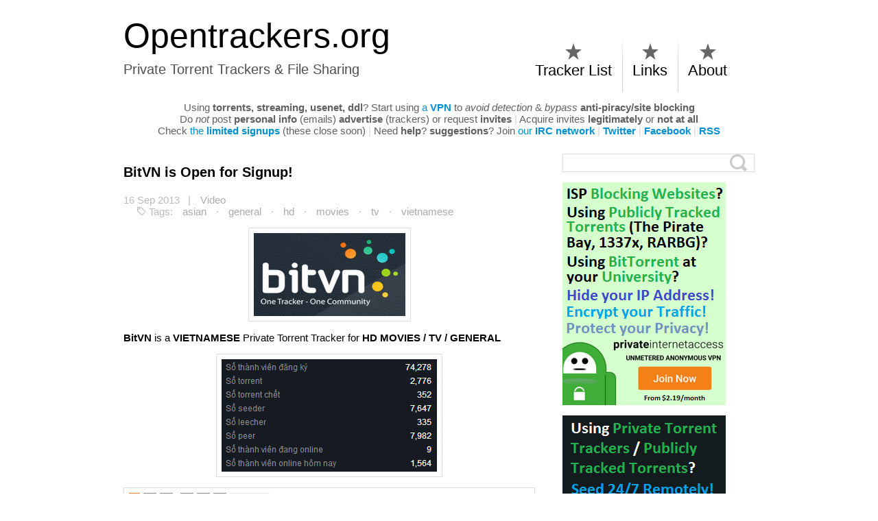

--- FILE ---
content_type: text/html; charset=UTF-8
request_url: https://opentrackers.org/bitvn/
body_size: 9200
content:
<!DOCTYPE html>
<html class="notie67" lang="en-US">
<head>
<meta charset="UTF-8" />
<meta name="viewport" content="width=device-width"><title>BitVN is Open for Signup! - Private Torrent Trackers &amp; File Sharing</title>
<link rel="profile" href="https://gmpg.org/xfn/11" /><link rel="stylesheet" type="text/css" media="all" href="https://opentrackers.org/wp-content/uploads/montezuma/style.css" /><link rel="shortcut icon" href="https://opentrackers.org/favicon.ico" type="image/ico" />
<link rel="pingback" href="https://opentrackers.org/xmlrpc.php" />
<meta name='robots' content='index, follow, max-image-preview:large, max-snippet:-1, max-video-preview:-1' />

	<!-- This site is optimized with the Yoast SEO plugin v26.6 - https://yoast.com/wordpress/plugins/seo/ -->
	<link rel="canonical" href="https://opentrackers.org/bitvn/" />
	<meta property="og:locale" content="en_US" />
	<meta property="og:type" content="article" />
	<meta property="og:title" content="BitVN is Open for Signup! - Private Torrent Trackers &amp; File Sharing" />
	<meta property="og:description" content="BitVN is a VIETNAMESE Private Torrent Tracker for HD MOVIES / TV / GENERAL Sign up and join the community! Signup Link: http://bitvn.org/signup.php Official Facebook Page facebook.com/bitvn" />
	<meta property="og:url" content="https://opentrackers.org/bitvn/" />
	<meta property="og:site_name" content="Opentrackers.org" />
	<meta property="article:published_time" content="2013-09-17T00:19:45+00:00" />
	<meta property="article:modified_time" content="2016-01-14T06:26:18+00:00" />
	<meta property="og:image" content="https://opentrackers.org/wp-content/uploads/2013/05/bitvn_banner-large_9-16-2013.png" />
	<meta property="og:image:width" content="664" />
	<meta property="og:image:height" content="302" />
	<meta property="og:image:type" content="image/png" />
	<meta name="author" content="Opentrackers.org" />
	<meta name="twitter:label1" content="Written by" />
	<meta name="twitter:data1" content="Opentrackers.org" />
	<script type="application/ld+json" class="yoast-schema-graph">{"@context":"https://schema.org","@graph":[{"@type":"WebPage","@id":"https://opentrackers.org/bitvn/","url":"https://opentrackers.org/bitvn/","name":"BitVN is Open for Signup! - Private Torrent Trackers &amp; File Sharing","isPartOf":{"@id":"https://opentrackers.org/#website"},"primaryImageOfPage":{"@id":"https://opentrackers.org/bitvn/#primaryimage"},"image":{"@id":"https://opentrackers.org/bitvn/#primaryimage"},"thumbnailUrl":"https://opentrackers.org/wp-content/uploads/2013/05/bitvn_banner-large_9-16-2013.png","datePublished":"2013-09-17T00:19:45+00:00","dateModified":"2016-01-14T06:26:18+00:00","author":{"@id":"https://opentrackers.org/#/schema/person/d2dad89239aa9c5ec06233e026cf3142"},"breadcrumb":{"@id":"https://opentrackers.org/bitvn/#breadcrumb"},"inLanguage":"en-US","potentialAction":[{"@type":"ReadAction","target":["https://opentrackers.org/bitvn/"]}]},{"@type":"ImageObject","inLanguage":"en-US","@id":"https://opentrackers.org/bitvn/#primaryimage","url":"https://opentrackers.org/wp-content/uploads/2013/05/bitvn_banner-large_9-16-2013.png","contentUrl":"https://opentrackers.org/wp-content/uploads/2013/05/bitvn_banner-large_9-16-2013.png","width":664,"height":302},{"@type":"BreadcrumbList","@id":"https://opentrackers.org/bitvn/#breadcrumb","itemListElement":[{"@type":"ListItem","position":1,"name":"Home","item":"https://opentrackers.org/"},{"@type":"ListItem","position":2,"name":"BitVN is Open for Signup!"}]},{"@type":"WebSite","@id":"https://opentrackers.org/#website","url":"https://opentrackers.org/","name":"Opentrackers.org","description":"Private Torrent Trackers &amp; File Sharing","potentialAction":[{"@type":"SearchAction","target":{"@type":"EntryPoint","urlTemplate":"https://opentrackers.org/?s={search_term_string}"},"query-input":{"@type":"PropertyValueSpecification","valueRequired":true,"valueName":"search_term_string"}}],"inLanguage":"en-US"},{"@type":"Person","@id":"https://opentrackers.org/#/schema/person/d2dad89239aa9c5ec06233e026cf3142","name":"Opentrackers.org","image":{"@type":"ImageObject","inLanguage":"en-US","@id":"https://opentrackers.org/#/schema/person/image/","url":"https://secure.gravatar.com/avatar/0325aba4ab2012a9694f148e10404e961f42f9c6e41596762affaa6c91161115?s=96&d=mm&r=x","contentUrl":"https://secure.gravatar.com/avatar/0325aba4ab2012a9694f148e10404e961f42f9c6e41596762affaa6c91161115?s=96&d=mm&r=x","caption":"Opentrackers.org"},"url":"https://opentrackers.org/author/opentracker/"}]}</script>
	<!-- / Yoast SEO plugin. -->


<link rel="alternate" type="application/rss+xml" title="Opentrackers.org &raquo; Feed" href="https://opentrackers.org/feed/" />
<link rel="alternate" type="application/rss+xml" title="Opentrackers.org &raquo; Comments Feed" href="https://opentrackers.org/comments/feed/" />
<link rel="alternate" type="application/rss+xml" title="Opentrackers.org &raquo; BitVN is Open for Signup! Comments Feed" href="https://opentrackers.org/bitvn/feed/" />
<link rel="alternate" title="oEmbed (JSON)" type="application/json+oembed" href="https://opentrackers.org/wp-json/oembed/1.0/embed?url=https%3A%2F%2Fopentrackers.org%2Fbitvn%2F" />
<style id='wp-img-auto-sizes-contain-inline-css' type='text/css'>
img:is([sizes=auto i],[sizes^="auto," i]){contain-intrinsic-size:3000px 1500px}
/*# sourceURL=wp-img-auto-sizes-contain-inline-css */
</style>
<style id='wp-emoji-styles-inline-css' type='text/css'>

	img.wp-smiley, img.emoji {
		display: inline !important;
		border: none !important;
		box-shadow: none !important;
		height: 1em !important;
		width: 1em !important;
		margin: 0 0.07em !important;
		vertical-align: -0.1em !important;
		background: none !important;
		padding: 0 !important;
	}
/*# sourceURL=wp-emoji-styles-inline-css */
</style>
<link rel='stylesheet' id='wp-block-library-css' href='https://opentrackers.org/wp-includes/css/dist/block-library/style.min.css?ver=6.9' type='text/css' media='all' />
<style id='global-styles-inline-css' type='text/css'>
:root{--wp--preset--aspect-ratio--square: 1;--wp--preset--aspect-ratio--4-3: 4/3;--wp--preset--aspect-ratio--3-4: 3/4;--wp--preset--aspect-ratio--3-2: 3/2;--wp--preset--aspect-ratio--2-3: 2/3;--wp--preset--aspect-ratio--16-9: 16/9;--wp--preset--aspect-ratio--9-16: 9/16;--wp--preset--color--black: #000000;--wp--preset--color--cyan-bluish-gray: #abb8c3;--wp--preset--color--white: #ffffff;--wp--preset--color--pale-pink: #f78da7;--wp--preset--color--vivid-red: #cf2e2e;--wp--preset--color--luminous-vivid-orange: #ff6900;--wp--preset--color--luminous-vivid-amber: #fcb900;--wp--preset--color--light-green-cyan: #7bdcb5;--wp--preset--color--vivid-green-cyan: #00d084;--wp--preset--color--pale-cyan-blue: #8ed1fc;--wp--preset--color--vivid-cyan-blue: #0693e3;--wp--preset--color--vivid-purple: #9b51e0;--wp--preset--gradient--vivid-cyan-blue-to-vivid-purple: linear-gradient(135deg,rgb(6,147,227) 0%,rgb(155,81,224) 100%);--wp--preset--gradient--light-green-cyan-to-vivid-green-cyan: linear-gradient(135deg,rgb(122,220,180) 0%,rgb(0,208,130) 100%);--wp--preset--gradient--luminous-vivid-amber-to-luminous-vivid-orange: linear-gradient(135deg,rgb(252,185,0) 0%,rgb(255,105,0) 100%);--wp--preset--gradient--luminous-vivid-orange-to-vivid-red: linear-gradient(135deg,rgb(255,105,0) 0%,rgb(207,46,46) 100%);--wp--preset--gradient--very-light-gray-to-cyan-bluish-gray: linear-gradient(135deg,rgb(238,238,238) 0%,rgb(169,184,195) 100%);--wp--preset--gradient--cool-to-warm-spectrum: linear-gradient(135deg,rgb(74,234,220) 0%,rgb(151,120,209) 20%,rgb(207,42,186) 40%,rgb(238,44,130) 60%,rgb(251,105,98) 80%,rgb(254,248,76) 100%);--wp--preset--gradient--blush-light-purple: linear-gradient(135deg,rgb(255,206,236) 0%,rgb(152,150,240) 100%);--wp--preset--gradient--blush-bordeaux: linear-gradient(135deg,rgb(254,205,165) 0%,rgb(254,45,45) 50%,rgb(107,0,62) 100%);--wp--preset--gradient--luminous-dusk: linear-gradient(135deg,rgb(255,203,112) 0%,rgb(199,81,192) 50%,rgb(65,88,208) 100%);--wp--preset--gradient--pale-ocean: linear-gradient(135deg,rgb(255,245,203) 0%,rgb(182,227,212) 50%,rgb(51,167,181) 100%);--wp--preset--gradient--electric-grass: linear-gradient(135deg,rgb(202,248,128) 0%,rgb(113,206,126) 100%);--wp--preset--gradient--midnight: linear-gradient(135deg,rgb(2,3,129) 0%,rgb(40,116,252) 100%);--wp--preset--font-size--small: 13px;--wp--preset--font-size--medium: 20px;--wp--preset--font-size--large: 36px;--wp--preset--font-size--x-large: 42px;--wp--preset--spacing--20: 0.44rem;--wp--preset--spacing--30: 0.67rem;--wp--preset--spacing--40: 1rem;--wp--preset--spacing--50: 1.5rem;--wp--preset--spacing--60: 2.25rem;--wp--preset--spacing--70: 3.38rem;--wp--preset--spacing--80: 5.06rem;--wp--preset--shadow--natural: 6px 6px 9px rgba(0, 0, 0, 0.2);--wp--preset--shadow--deep: 12px 12px 50px rgba(0, 0, 0, 0.4);--wp--preset--shadow--sharp: 6px 6px 0px rgba(0, 0, 0, 0.2);--wp--preset--shadow--outlined: 6px 6px 0px -3px rgb(255, 255, 255), 6px 6px rgb(0, 0, 0);--wp--preset--shadow--crisp: 6px 6px 0px rgb(0, 0, 0);}:where(.is-layout-flex){gap: 0.5em;}:where(.is-layout-grid){gap: 0.5em;}body .is-layout-flex{display: flex;}.is-layout-flex{flex-wrap: wrap;align-items: center;}.is-layout-flex > :is(*, div){margin: 0;}body .is-layout-grid{display: grid;}.is-layout-grid > :is(*, div){margin: 0;}:where(.wp-block-columns.is-layout-flex){gap: 2em;}:where(.wp-block-columns.is-layout-grid){gap: 2em;}:where(.wp-block-post-template.is-layout-flex){gap: 1.25em;}:where(.wp-block-post-template.is-layout-grid){gap: 1.25em;}.has-black-color{color: var(--wp--preset--color--black) !important;}.has-cyan-bluish-gray-color{color: var(--wp--preset--color--cyan-bluish-gray) !important;}.has-white-color{color: var(--wp--preset--color--white) !important;}.has-pale-pink-color{color: var(--wp--preset--color--pale-pink) !important;}.has-vivid-red-color{color: var(--wp--preset--color--vivid-red) !important;}.has-luminous-vivid-orange-color{color: var(--wp--preset--color--luminous-vivid-orange) !important;}.has-luminous-vivid-amber-color{color: var(--wp--preset--color--luminous-vivid-amber) !important;}.has-light-green-cyan-color{color: var(--wp--preset--color--light-green-cyan) !important;}.has-vivid-green-cyan-color{color: var(--wp--preset--color--vivid-green-cyan) !important;}.has-pale-cyan-blue-color{color: var(--wp--preset--color--pale-cyan-blue) !important;}.has-vivid-cyan-blue-color{color: var(--wp--preset--color--vivid-cyan-blue) !important;}.has-vivid-purple-color{color: var(--wp--preset--color--vivid-purple) !important;}.has-black-background-color{background-color: var(--wp--preset--color--black) !important;}.has-cyan-bluish-gray-background-color{background-color: var(--wp--preset--color--cyan-bluish-gray) !important;}.has-white-background-color{background-color: var(--wp--preset--color--white) !important;}.has-pale-pink-background-color{background-color: var(--wp--preset--color--pale-pink) !important;}.has-vivid-red-background-color{background-color: var(--wp--preset--color--vivid-red) !important;}.has-luminous-vivid-orange-background-color{background-color: var(--wp--preset--color--luminous-vivid-orange) !important;}.has-luminous-vivid-amber-background-color{background-color: var(--wp--preset--color--luminous-vivid-amber) !important;}.has-light-green-cyan-background-color{background-color: var(--wp--preset--color--light-green-cyan) !important;}.has-vivid-green-cyan-background-color{background-color: var(--wp--preset--color--vivid-green-cyan) !important;}.has-pale-cyan-blue-background-color{background-color: var(--wp--preset--color--pale-cyan-blue) !important;}.has-vivid-cyan-blue-background-color{background-color: var(--wp--preset--color--vivid-cyan-blue) !important;}.has-vivid-purple-background-color{background-color: var(--wp--preset--color--vivid-purple) !important;}.has-black-border-color{border-color: var(--wp--preset--color--black) !important;}.has-cyan-bluish-gray-border-color{border-color: var(--wp--preset--color--cyan-bluish-gray) !important;}.has-white-border-color{border-color: var(--wp--preset--color--white) !important;}.has-pale-pink-border-color{border-color: var(--wp--preset--color--pale-pink) !important;}.has-vivid-red-border-color{border-color: var(--wp--preset--color--vivid-red) !important;}.has-luminous-vivid-orange-border-color{border-color: var(--wp--preset--color--luminous-vivid-orange) !important;}.has-luminous-vivid-amber-border-color{border-color: var(--wp--preset--color--luminous-vivid-amber) !important;}.has-light-green-cyan-border-color{border-color: var(--wp--preset--color--light-green-cyan) !important;}.has-vivid-green-cyan-border-color{border-color: var(--wp--preset--color--vivid-green-cyan) !important;}.has-pale-cyan-blue-border-color{border-color: var(--wp--preset--color--pale-cyan-blue) !important;}.has-vivid-cyan-blue-border-color{border-color: var(--wp--preset--color--vivid-cyan-blue) !important;}.has-vivid-purple-border-color{border-color: var(--wp--preset--color--vivid-purple) !important;}.has-vivid-cyan-blue-to-vivid-purple-gradient-background{background: var(--wp--preset--gradient--vivid-cyan-blue-to-vivid-purple) !important;}.has-light-green-cyan-to-vivid-green-cyan-gradient-background{background: var(--wp--preset--gradient--light-green-cyan-to-vivid-green-cyan) !important;}.has-luminous-vivid-amber-to-luminous-vivid-orange-gradient-background{background: var(--wp--preset--gradient--luminous-vivid-amber-to-luminous-vivid-orange) !important;}.has-luminous-vivid-orange-to-vivid-red-gradient-background{background: var(--wp--preset--gradient--luminous-vivid-orange-to-vivid-red) !important;}.has-very-light-gray-to-cyan-bluish-gray-gradient-background{background: var(--wp--preset--gradient--very-light-gray-to-cyan-bluish-gray) !important;}.has-cool-to-warm-spectrum-gradient-background{background: var(--wp--preset--gradient--cool-to-warm-spectrum) !important;}.has-blush-light-purple-gradient-background{background: var(--wp--preset--gradient--blush-light-purple) !important;}.has-blush-bordeaux-gradient-background{background: var(--wp--preset--gradient--blush-bordeaux) !important;}.has-luminous-dusk-gradient-background{background: var(--wp--preset--gradient--luminous-dusk) !important;}.has-pale-ocean-gradient-background{background: var(--wp--preset--gradient--pale-ocean) !important;}.has-electric-grass-gradient-background{background: var(--wp--preset--gradient--electric-grass) !important;}.has-midnight-gradient-background{background: var(--wp--preset--gradient--midnight) !important;}.has-small-font-size{font-size: var(--wp--preset--font-size--small) !important;}.has-medium-font-size{font-size: var(--wp--preset--font-size--medium) !important;}.has-large-font-size{font-size: var(--wp--preset--font-size--large) !important;}.has-x-large-font-size{font-size: var(--wp--preset--font-size--x-large) !important;}
/*# sourceURL=global-styles-inline-css */
</style>

<style id='classic-theme-styles-inline-css' type='text/css'>
/*! This file is auto-generated */
.wp-block-button__link{color:#fff;background-color:#32373c;border-radius:9999px;box-shadow:none;text-decoration:none;padding:calc(.667em + 2px) calc(1.333em + 2px);font-size:1.125em}.wp-block-file__button{background:#32373c;color:#fff;text-decoration:none}
/*# sourceURL=/wp-includes/css/classic-themes.min.css */
</style>
<link rel='stylesheet' id='jquery.lightbox.min.css-css' href='https://opentrackers.org/wp-content/plugins/wp-jquery-lightbox/lightboxes/wp-jquery-lightbox/styles/lightbox.min.css?ver=2.3.4' type='text/css' media='all' />
<link rel='stylesheet' id='jqlb-overrides-css' href='https://opentrackers.org/wp-content/plugins/wp-jquery-lightbox/lightboxes/wp-jquery-lightbox/styles/overrides.css?ver=2.3.4' type='text/css' media='all' />
<style id='jqlb-overrides-inline-css' type='text/css'>

			#outerImageContainer {
				box-shadow: 0 0 4px 2px rgba(0,0,0,.2);
			}
			#imageContainer{
				padding: 8px;
			}
			#imageDataContainer {
				box-shadow: none;
				z-index: auto;
			}
			#prevArrow,
			#nextArrow{
				background-color: #ffffff;
				color: #000000;
			}
/*# sourceURL=jqlb-overrides-inline-css */
</style>
<script type="text/javascript" src="https://opentrackers.org/wp-includes/js/jquery/jquery.min.js?ver=3.7.1" id="jquery-core-js"></script>
<script type="text/javascript" src="https://opentrackers.org/wp-includes/js/jquery/jquery-migrate.min.js?ver=3.4.1" id="jquery-migrate-js"></script>
<script type="text/javascript" src="https://opentrackers.org/wp-includes/js/jquery/ui/core.min.js?ver=1.13.3" id="jquery-ui-core-js"></script>
<script type="text/javascript" src="https://opentrackers.org/wp-includes/js/jquery/ui/effect.min.js?ver=1.13.3" id="jquery-effects-core-js"></script>
<script type="text/javascript" id="quicktags-js-extra">
/* <![CDATA[ */
var quicktagsL10n = {"closeAllOpenTags":"Close all open tags","closeTags":"close tags","enterURL":"Enter the URL","enterImageURL":"Enter the URL of the image","enterImageDescription":"Enter a description of the image","textdirection":"text direction","toggleTextdirection":"Toggle Editor Text Direction","dfw":"Distraction-free writing mode","strong":"Bold","strongClose":"Close bold tag","em":"Italic","emClose":"Close italic tag","link":"Insert link","blockquote":"Blockquote","blockquoteClose":"Close blockquote tag","del":"Deleted text (strikethrough)","delClose":"Close deleted text tag","ins":"Inserted text","insClose":"Close inserted text tag","image":"Insert image","ul":"Bulleted list","ulClose":"Close bulleted list tag","ol":"Numbered list","olClose":"Close numbered list tag","li":"List item","liClose":"Close list item tag","code":"Code","codeClose":"Close code tag","more":"Insert Read More tag"};
//# sourceURL=quicktags-js-extra
/* ]]> */
</script>
<script type="text/javascript" src="https://opentrackers.org/wp-includes/js/quicktags.min.js?ver=6.9" id="quicktags-js"></script>
<script type="text/javascript" src="https://opentrackers.org/wp-content/themes/montezuma/javascript/smooth-menu.js?ver=6.9" id="smooth-menu-js"></script>
<script type="text/javascript" src="https://opentrackers.org/wp-content/uploads/montezuma/javascript.js?ver=6.9" id="montezuma-js-js"></script>
<link rel="https://api.w.org/" href="https://opentrackers.org/wp-json/" /><link rel="alternate" title="JSON" type="application/json" href="https://opentrackers.org/wp-json/wp/v2/posts/4156" /><link rel="EditURI" type="application/rsd+xml" title="RSD" href="https://opentrackers.org/xmlrpc.php?rsd" />
<meta name="generator" content="WordPress 6.9" />
<link rel='shortlink' href='https://opentrackers.org/?p=4156' />
</head>
<body class="wp-singular post-template-default single single-post postid-4156 single-format-standard wp-theme-montezuma">
		
	<div id="banner-bg" class="cf">
	<div id="banner" class="row">
		<div id="logo-area" class="col5">
			<h3 id="sitetitle">
				<a href="https://opentrackers.org">Opentrackers.org</a>
			</h3>
			<p id="tagline">Private Torrent Trackers &amp; File Sharing</p>
		</div>
		<nav id="menu1-wrapper" class="menu-wrapper col5">
<ul id="menu1" class="cf menu"><li class="page-tracker-list"><a href="https://opentrackers.org/tracker-list/">Tracker List</a>
<ul class="sub-menu">
	<li class="page-limited-signups"><a href="/tag/limited-signup/">Limited Signups</a></li>
	<li class="page-application-signups"><a href="/tag/application-signup/">Application Signups</a></li>
	<li class="page-donation-signups"><a href="/tag/donation-signup/">Donation Signups</a></li>
</ul>
</li>
<li class="page-links"><a href="https://opentrackers.org/links/">Links</a>
<ul class="sub-menu">
	<li class="page-guides"><a href="/category/guides/">Guides</a></li>
	<li class="page-seedboxes"><a href="https://opentrackers.org/links/seedboxes/">Seedboxes</a></li>
	<li class="page-publicly-tracked-torrents"><a href="https://opentrackers.org/links/publicly-tracked-torrents/">Public Torrents/etc</a></li>
	<li class="page-streaming-ddl"><a href="https://opentrackers.org/links/streaming-ddl/">Streaming/DDL/etc</a></li>
	<li class="page-software-websites"><a href="https://opentrackers.org/links/software-websites/">Useful Software/etc</a></li>
	<li class="page-warez-scene"><a href="https://opentrackers.org/links/warez-scene/">Warez/Scene/etc</a></li>
</ul>
</li>
<li class="page-about"><a href="https://opentrackers.org/about/">About</a>
<ul class="sub-menu">
	<li class="page-stats"><a href="/about/#contact">Contact</a></li>
</ul>
</li>
</ul></nav>

	</div>
</div>








<div id="main" class="row">
<p style="text-align: center;"><span style="color: #606060;">Using <strong>torrents, streaming, usenet, ddl</strong>?</span> <span style="color: #606060;">Start using <a title="Private Internet Access - Protect Your Privacy" href="https://www.privateinternetaccess.com/pages/buy-vpn/OPENTRACKERS001">a <strong>VPN</strong></a> to <em>avoid detection</em> & <em>bypass</em> <strong>anti-piracy/site blocking</strong></span><br>

<span style="color: #606060;">Do <i>not</i> post <strong>personal info</strong> (emails) <strong>advertise</strong> (trackers) or request <strong>invites</strong></span> <span style="color: #D3D3D3;">|</span> <span style="color: #606060;">Acquire invites <strong>legitimately</strong> or <strong>not at all</strong></span></span><br>
  
<span style="color: #606060;">Check <a title="/tag/limited-signup/" href="/tag/limited-signup/">the <b>limited signups</b></a> (these close soon)</span> <span style="color: #D3D3D3;">|</span> <span style="color: #606060;">Need <strong>help</strong>?</span>  <span style="color: #606060;"><strong>suggestions</strong>?</span> <span style="color: #606060;">Join</span> <a title="https://irc.opentrackers.org" href="https://irc.opentrackers.org">our <strong>IRC network</strong></a> <span style="color: #D3D3D3;">|</span> <a href="https://twitter.com/opentrackersorg" title="https://twitter.com/opentrackersorg" target="_blank"><strong>Twitter</strong></a> <span style="color: #D3D3D3;">|</span> <a href="https://www.facebook.com/opentrackersorg" title="https://www.facebook.com/opentrackersorg" target="_blank"><strong>Facebook</strong></a> <span style="color: #D3D3D3;">|</span> <a href="/feed/" title="/feed/" target="_blank"><strong>RSS</strong></a></p>
  
  <div id="content" class="col8">
		
		<div id="post-4156" class="cf post-4156 post type-post status-publish format-standard has-post-thumbnail hentry category-video tag-asian tag-general-2 tag-hd tag-movies tag-tv tag-vietnamese">

			<h1>
				<a href="https://opentrackers.org/bitvn/" title="BitVN is Open for Signup!" rel="bookmark">BitVN is Open for Signup!</a>
			</h1>

			<div class="post-footer">
				16 Sep 2013 &nbsp;&nbsp;| <a href="https://opentrackers.org/category/video/" rel="category tag">Video</a>
				<p class="post-tags">Tags: <a href="https://opentrackers.org/tag/asian/" rel="tag">asian</a> &middot; <a href="https://opentrackers.org/tag/general-2/" rel="tag">general</a> &middot; <a href="https://opentrackers.org/tag/hd/" rel="tag">hd</a> &middot; <a href="https://opentrackers.org/tag/movies/" rel="tag">movies</a> &middot; <a href="https://opentrackers.org/tag/tv/" rel="tag">tv</a> &middot; <a href="https://opentrackers.org/tag/vietnamese/" rel="tag">vietnamese</a></p>
			</div>

			<div class="post-bodycopy cf">
				<p><a href="https://opentrackers.org/wp-content/uploads/2013/05/bitvn_banner_9-16-2013.png" rel="lightbox[4156]"><img decoding="async" class="size-full wp-image-9725 aligncenter" alt="bitvn_banner_9-16-2013" src="https://opentrackers.org/wp-content/uploads/2013/05/bitvn_banner_9-16-2013.png" width="221" height="121" /></a></p>
<p style="text-align: justify;"><b>BitVN</b> is a <strong>VIETNAMESE</strong> Private Torrent Tracker for <b>HD MOVIES / TV / GENERAL</b><br />
<span id="more-4156"></span></p>
<p><a href="https://opentrackers.org/wp-content/uploads/2013/05/bitvn_stats_9-16-2013.png" rel="lightbox[4156]"><img fetchpriority="high" decoding="async" class="size-full wp-image-9721 aligncenter" alt="bitvn_stats_9-16-2013" src="https://opentrackers.org/wp-content/uploads/2013/05/bitvn_stats_9-16-2013.png" width="314" height="164" srcset="https://opentrackers.org/wp-content/uploads/2013/05/bitvn_stats_9-16-2013.png 314w, https://opentrackers.org/wp-content/uploads/2013/05/bitvn_stats_9-16-2013-300x156.png 300w" sizes="(max-width: 314px) 100vw, 314px" /></a></p>
<p><a href="https://opentrackers.org/wp-content/uploads/2013/05/bitvn_top_9-16-2013.png" rel="lightbox[4156]"><img decoding="async" class="size-full wp-image-9722 aligncenter" alt="bitvn_top_9-16-2013" src="https://opentrackers.org/wp-content/uploads/2013/05/bitvn_top_9-16-2013.png" width="832" height="809" srcset="https://opentrackers.org/wp-content/uploads/2013/05/bitvn_top_9-16-2013.png 832w, https://opentrackers.org/wp-content/uploads/2013/05/bitvn_top_9-16-2013-300x291.png 300w" sizes="(max-width: 832px) 100vw, 832px" /></a></p>
<p><a href="https://opentrackers.org/wp-content/uploads/2013/05/bitvn_9-16-2013.png" rel="lightbox[4156]"><img loading="lazy" decoding="async" class="size-full wp-image-9723 aligncenter" alt="bitvn_9-16-2013" src="https://opentrackers.org/wp-content/uploads/2013/05/bitvn_9-16-2013.png" width="826" height="844" srcset="https://opentrackers.org/wp-content/uploads/2013/05/bitvn_9-16-2013.png 826w, https://opentrackers.org/wp-content/uploads/2013/05/bitvn_9-16-2013-293x300.png 293w" sizes="auto, (max-width: 826px) 100vw, 826px" /></a></p>
<h5 style="text-align: center;">Sign up and join the community!</h5>
<h5 style="text-align: center;"><span style="color: #008000;"><b>Signup Link:</b></span> <a href="http://bitvn.org/signup.php" target="_blank">http://bitvn.org/signup.php</a></h5>
<p style="text-align: center;"><strong>Official Facebook Page</strong><br />
<a title="https://www.facebook.com/bitvn" href="https://www.facebook.com/bitvn" target="_blank">facebook.com/bitvn</a></p>

				
			</div>

			
			


		</div>

		<div id="comments">
	<div id="respond" class="comment-respond">
		<h3 id="reply-title" class="comment-reply-title">Leave a Reply <small><a rel="nofollow" id="cancel-comment-reply-link" href="/bitvn/#respond" style="display:none;">Cancel Reply</a></small></h3><form action="https://opentrackers.org/wp-comments-post.php" method="post" id="commentform" class="comment-form"><p><textarea name="comment" id="comment-form" rows="10" cols="60" tabindex="4"></textarea></p><p><input class="text author" id="comment-author" name="author" type="text" value="" size="30" tabindex="1" />&nbsp;&nbsp;<label for="comment-author"><strong>Author</strong> (not required)</label></p>
<p><input class="text email" id="comment-email" name="email" type="text" value="" size="30"  tabindex="2" />&nbsp;&nbsp;<label for="comment-email"><strong>Email</strong> (not required)</label></p>
<p class="form-submit"><input name="submit" type="submit" id="submit" class="submit" value="Post Comment" /> <input type='hidden' name='comment_post_ID' value='4156' id='comment_post_ID' />
<input type='hidden' name='comment_parent' id='comment_parent' value='0' />
</p><p style="display: none;"><input type="hidden" id="akismet_comment_nonce" name="akismet_comment_nonce" value="a28dbe3302" /></p><p style="display: none !important;" class="akismet-fields-container" data-prefix="ak_"><label>&#916;<textarea name="ak_hp_textarea" cols="45" rows="8" maxlength="100"></textarea></label><input type="hidden" id="ak_js_1" name="ak_js" value="51"/><script>document.getElementById( "ak_js_1" ).setAttribute( "value", ( new Date() ).getTime() );</script></p></form>	</div><!-- #respond -->
	
</div><!-- #comments -->

		
	</div>
	
	<div id="widgetarea-one" class="col4">
		<aside id="search-5" class="widget widget_search cf"><form method="get" class="searchform" action="https://opentrackers.org/">
	<input type="text" class="field" name="s" value="" />
	<input type="submit" class="submit" name="submit" value="" />
</form>
</aside><aside id="custom_html-3" class="widget_text widget widget_custom_html cf"><div class="textwidget custom-html-widget"><a title="Private Internet Access - Protect Your Privacy" href="/vpn" target="_self"><img src="/i/pia_banner.png" alt="" border="0" /></a></div></aside><aside id="custom_html-2" class="widget_text widget widget_custom_html cf"><div class="textwidget custom-html-widget"><a title="The Seedbox Company" href="https://www.appbox.co/?aff=177" target="_self"><img src="/i/sbco_banner_tall.png" alt="" border="0" /></a></div></aside><aside id="custom_html-5" class="widget_text widget widget_custom_html cf"><div class="textwidget custom-html-widget"><a title="DediSeedbox" href="https://goo.gl/1kceaz" target="_self"><img src="/i/dediseedbox_sb.png" alt="" border="0" /></a></div></aside><aside id="custom_html-6" class="widget_text widget widget_custom_html cf"><div class="textwidget custom-html-widget"><a href="https://whatbox.ca/" title="Whatbox" target="_self"><img border="0" src="/i/whatbox_sb.jpg" alt="" /></a></div></aside><aside id="custom_html-7" class="widget_text widget widget_custom_html cf"><div class="textwidget custom-html-widget"><a title="Feral Hosting" href="https://www.feralhosting.com/" target="_self"><img src="/i/feralhosting_sb.jpg" alt="" border="0" /></a></div></aside><aside id="custom_html-8" class="widget_text widget widget_custom_html cf"><div class="textwidget custom-html-widget"><a href="https://getsharex.com/" target="_self" rel="noopener"><img style="border: 0px;" title="Need Screenshots?" src="/i/sharex_sb.jpg" alt="" /></a></div></aside><aside id="custom_html-9" class="widget_text widget widget_custom_html cf"><div class="textwidget custom-html-widget"><img style="border: 0px;" src="/i/coinbase_sb.jpg" alt="" /></div></aside><aside id="custom_html-11" class="widget_text widget widget_custom_html cf"><div class="textwidget custom-html-widget"><img src="/i/kopimi.jpg" /></div></aside>
	</div>
	
</div>	
	<script type="speculationrules">
{"prefetch":[{"source":"document","where":{"and":[{"href_matches":"/*"},{"not":{"href_matches":["/wp-*.php","/wp-admin/*","/wp-content/uploads/*","/wp-content/*","/wp-content/plugins/*","/wp-content/themes/montezuma/*","/*\\?(.+)"]}},{"not":{"selector_matches":"a[rel~=\"nofollow\"]"}},{"not":{"selector_matches":".no-prefetch, .no-prefetch a"}}]},"eagerness":"conservative"}]}
</script>
<script type="text/javascript">quicktags({ id: 'comment-form', buttons: 'strong,em,link,block,code,close' });</script>
		<script type="text/javascript" src="https://opentrackers.org/wp-includes/js/comment-reply.min.js?ver=6.9" id="comment-reply-js" async="async" data-wp-strategy="async" fetchpriority="low"></script>
<script type="text/javascript" src="https://opentrackers.org/wp-content/plugins/page-links-to/dist/new-tab.js?ver=3.3.7" id="page-links-to-js"></script>
<script type="text/javascript" src="https://opentrackers.org/wp-content/plugins/wp-jquery-lightbox/lightboxes/wp-jquery-lightbox/vendor/jquery.touchwipe.min.js?ver=2.3.4" id="wp-jquery-lightbox-swipe-js"></script>
<script type="text/javascript" src="https://opentrackers.org/wp-content/plugins/wp-jquery-lightbox/inc/purify.min.js?ver=2.3.4" id="wp-jquery-lightbox-purify-js"></script>
<script type="text/javascript" src="https://opentrackers.org/wp-content/plugins/wp-jquery-lightbox/lightboxes/wp-jquery-lightbox/vendor/panzoom.min.js?ver=2.3.4" id="wp-jquery-lightbox-panzoom-js"></script>
<script type="text/javascript" id="wp-jquery-lightbox-js-extra">
/* <![CDATA[ */
var JQLBSettings = {"showTitle":"1","useAltForTitle":"1","showCaption":"1","showNumbers":"1","fitToScreen":"0","resizeSpeed":"400","showDownload":"","navbarOnTop":"","marginSize":"0","mobileMarginSize":"20","slideshowSpeed":"0","allowPinchZoom":"1","borderSize":"8","borderColor":"#fff","overlayColor":"#fff","overlayOpacity":"0.6","newNavStyle":"1","fixedNav":"1","showInfoBar":"0","prevLinkTitle":"previous image","nextLinkTitle":"next image","closeTitle":"close image gallery","image":"Image ","of":" of ","download":"Download","pause":"(Pause Slideshow)","play":"(Play Slideshow)"};
//# sourceURL=wp-jquery-lightbox-js-extra
/* ]]> */
</script>
<script type="text/javascript" src="https://opentrackers.org/wp-content/plugins/wp-jquery-lightbox/lightboxes/wp-jquery-lightbox/jquery.lightbox.js?ver=2.3.4" id="wp-jquery-lightbox-js"></script>
<script defer type="text/javascript" src="https://opentrackers.org/wp-content/plugins/akismet/_inc/akismet-frontend.js?ver=1762985372" id="akismet-frontend-js"></script>
<script id="wp-emoji-settings" type="application/json">
{"baseUrl":"https://s.w.org/images/core/emoji/17.0.2/72x72/","ext":".png","svgUrl":"https://s.w.org/images/core/emoji/17.0.2/svg/","svgExt":".svg","source":{"concatemoji":"https://opentrackers.org/wp-includes/js/wp-emoji-release.min.js?ver=6.9"}}
</script>
<script type="module">
/* <![CDATA[ */
/*! This file is auto-generated */
const a=JSON.parse(document.getElementById("wp-emoji-settings").textContent),o=(window._wpemojiSettings=a,"wpEmojiSettingsSupports"),s=["flag","emoji"];function i(e){try{var t={supportTests:e,timestamp:(new Date).valueOf()};sessionStorage.setItem(o,JSON.stringify(t))}catch(e){}}function c(e,t,n){e.clearRect(0,0,e.canvas.width,e.canvas.height),e.fillText(t,0,0);t=new Uint32Array(e.getImageData(0,0,e.canvas.width,e.canvas.height).data);e.clearRect(0,0,e.canvas.width,e.canvas.height),e.fillText(n,0,0);const a=new Uint32Array(e.getImageData(0,0,e.canvas.width,e.canvas.height).data);return t.every((e,t)=>e===a[t])}function p(e,t){e.clearRect(0,0,e.canvas.width,e.canvas.height),e.fillText(t,0,0);var n=e.getImageData(16,16,1,1);for(let e=0;e<n.data.length;e++)if(0!==n.data[e])return!1;return!0}function u(e,t,n,a){switch(t){case"flag":return n(e,"\ud83c\udff3\ufe0f\u200d\u26a7\ufe0f","\ud83c\udff3\ufe0f\u200b\u26a7\ufe0f")?!1:!n(e,"\ud83c\udde8\ud83c\uddf6","\ud83c\udde8\u200b\ud83c\uddf6")&&!n(e,"\ud83c\udff4\udb40\udc67\udb40\udc62\udb40\udc65\udb40\udc6e\udb40\udc67\udb40\udc7f","\ud83c\udff4\u200b\udb40\udc67\u200b\udb40\udc62\u200b\udb40\udc65\u200b\udb40\udc6e\u200b\udb40\udc67\u200b\udb40\udc7f");case"emoji":return!a(e,"\ud83e\u1fac8")}return!1}function f(e,t,n,a){let r;const o=(r="undefined"!=typeof WorkerGlobalScope&&self instanceof WorkerGlobalScope?new OffscreenCanvas(300,150):document.createElement("canvas")).getContext("2d",{willReadFrequently:!0}),s=(o.textBaseline="top",o.font="600 32px Arial",{});return e.forEach(e=>{s[e]=t(o,e,n,a)}),s}function r(e){var t=document.createElement("script");t.src=e,t.defer=!0,document.head.appendChild(t)}a.supports={everything:!0,everythingExceptFlag:!0},new Promise(t=>{let n=function(){try{var e=JSON.parse(sessionStorage.getItem(o));if("object"==typeof e&&"number"==typeof e.timestamp&&(new Date).valueOf()<e.timestamp+604800&&"object"==typeof e.supportTests)return e.supportTests}catch(e){}return null}();if(!n){if("undefined"!=typeof Worker&&"undefined"!=typeof OffscreenCanvas&&"undefined"!=typeof URL&&URL.createObjectURL&&"undefined"!=typeof Blob)try{var e="postMessage("+f.toString()+"("+[JSON.stringify(s),u.toString(),c.toString(),p.toString()].join(",")+"));",a=new Blob([e],{type:"text/javascript"});const r=new Worker(URL.createObjectURL(a),{name:"wpTestEmojiSupports"});return void(r.onmessage=e=>{i(n=e.data),r.terminate(),t(n)})}catch(e){}i(n=f(s,u,c,p))}t(n)}).then(e=>{for(const n in e)a.supports[n]=e[n],a.supports.everything=a.supports.everything&&a.supports[n],"flag"!==n&&(a.supports.everythingExceptFlag=a.supports.everythingExceptFlag&&a.supports[n]);var t;a.supports.everythingExceptFlag=a.supports.everythingExceptFlag&&!a.supports.flag,a.supports.everything||((t=a.source||{}).concatemoji?r(t.concatemoji):t.wpemoji&&t.twemoji&&(r(t.twemoji),r(t.wpemoji)))});
//# sourceURL=https://opentrackers.org/wp-includes/js/wp-emoji-loader.min.js
/* ]]> */
</script>

<script defer src="https://static.cloudflareinsights.com/beacon.min.js/vcd15cbe7772f49c399c6a5babf22c1241717689176015" integrity="sha512-ZpsOmlRQV6y907TI0dKBHq9Md29nnaEIPlkf84rnaERnq6zvWvPUqr2ft8M1aS28oN72PdrCzSjY4U6VaAw1EQ==" data-cf-beacon='{"version":"2024.11.0","token":"00e88a0a867f4fa9876af8bb3a06872d","r":1,"server_timing":{"name":{"cfCacheStatus":true,"cfEdge":true,"cfExtPri":true,"cfL4":true,"cfOrigin":true,"cfSpeedBrain":true},"location_startswith":null}}' crossorigin="anonymous"></script>
</body>
</html>
